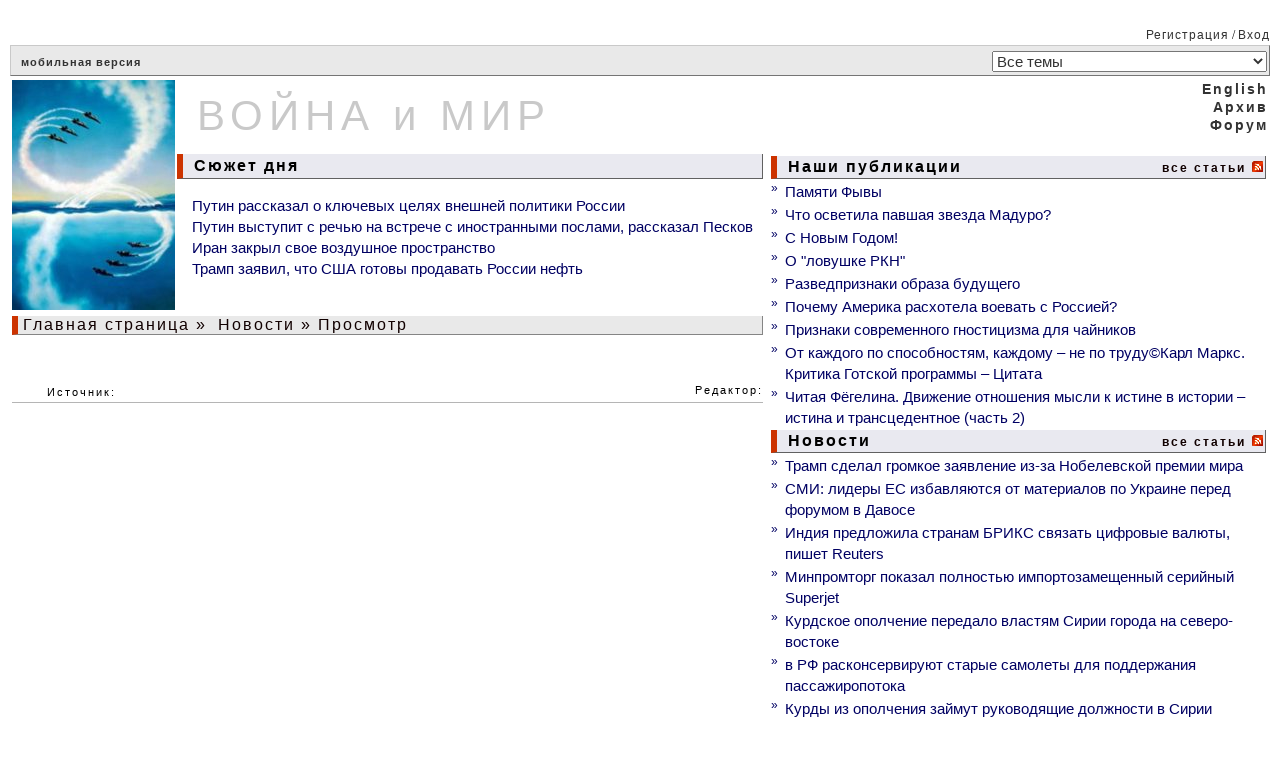

--- FILE ---
content_type: text/html; charset=cp1251
request_url: http://www.warandpeace.ru/ru/news/view/88290/
body_size: 6337
content:
<!-- NAME: wap_main.html -->
<!DOCTYPE HTML>
<html>
<!-- NAME: wap_other_pages.html -->
<head>
<title> - ВОЙНА и МИР</title>
<meta http-equiv="content-type" content="text/html; charset=windows-1251">
<base  href="https://www.warandpeace.ru/">
<link rel="shortcut icon" href="https://www.warandpeace.ru/icon/wap-1.ico">
<link href="https://www.warandpeace.ru/wap.css?k=4" rel="stylesheet" type="text/css">
<meta http-equiv="Content-Type" content="text/html; charset=windows-1251">
<meta name="zen-verification" content="avGeWJXQ799xOed9srlwEaLIjXhvzPRMm7RHrOsztuSLSZ5ytLrbJt1cX8XigR1P" />
<meta name="keywords" content="ВПК России, экономика, энергетика, ситуация в Сирии, украинский конфликт, распад СССР, международные организации, миграционный кризис, китайский Шелковый путь, терроризм джихадисты, санкции">
<meta name="description" content="Информационно-аналитический ресурс о событиях в мире: текущие новости, еженедельные обзоры, обсуждения.">
<meta name="allow-search" content="yes">
<meta name="Robots" content="all">
<meta name="Locale" content="RU">
<meta name="revisit" content="5">
<meta name="revisit-after" content="5 days">
<style>
.wapQuote, .wapHiden {
border: 1px solid #110000;
padding: 8px;
margin: 5px 5px 8px;
}
.wapHiden {
border-color: gray;
color: gray;
cursor: pointer;
text-align: center;
}
</style>
<script language="JavaScript" type="text/javascript">
<!--
document.addEventListener('DOMContentLoaded', function(){
var quotes = document.getElementsByClassName('wapQuote'),
len = quotes.length;
if(len) {
for (var i = 0; i < len; i++) {
var elem = quotes[i];
if(elem.parentElement.classList.contains('wapQuote')){
elem.style.display = "none";
if(elem.children[0] && elem.children[0].nodeName == 'STRONG') {
var ins = document.createElement('div');
ins.classList.add('wapHiden');
ins.innerHTML = '<strong style="float: left;">'+elem.children[0].textContent.replace(/>/, '>&gt;')+'</strong>скрытый текст<strong style="float: right;"> + </strong>';
elem.parentNode.insertBefore(ins, elem);
ins.addEventListener('click', wapToogle);
}
}
}
}
});

function wapToogle(e) {
var elem = e.currentTarget,
sib = getSiblings(elem);
elem.style.display = 'none';
for (var i = 0; i < sib.length; i++) {
if(sib[i].classList.contains('wapQuote')) {
sib[i].style.display = 'block';
}
}
elem.removeEventListener('click', wapToogle);
}

function getChildren(n, skipMe){
var r = [];
for ( ; n; n = n.nextSibling )
if ( n.nodeType == 1 && n != skipMe)
r.push( n );
return r;
};

function getSiblings(n) {
return getChildren(n.parentNode.firstChild, n);
}
-->
</script>


<link href="/ru/rss/news/" rel="alternate" type="application/rss+xml" title="Rss">
<script type="text/javascript">
document.addEventListener("DOMContentLoaded", function(){
var elem = document.getElementById("height1");
if(elem){
var h1 = elem.getBoundingClientRect().height,
h2 = document.getElementById("height2");
h2.setAttribute("height", h1);
}
});
function yanInit(id){
(function(w, d, n, s, t) {
w[n] = w[n] || [];
w[n].push(function() {
Ya.Context.AdvManager.render({
blockId: id,
renderTo: "yandex_rtb_" + id,
async: true
});
});
t = d.getElementsByTagName("script")[0];
if(t.src != "https://an.yandex.ru/system/context.js"){
s = d.createElement("script");
s.type = "text/javascript";
s.src = "//an.yandex.ru/system/context.js";
s.async = true;
t.parentNode.insertBefore(s, t);
}
})(this, this.document, "yandexContextAsyncCallbacks");
}
</script>

</head>
<body>
<!--LiveInternet counter--><script type="text/javascript">
<!--
document.write('<img src="https://counter.yadro.ru/hit?r'+ escape(document.referrer)+((typeof(screen)=='undefined')?'': ';s'+screen.width+'*'+screen.height+'*'+(screen.colorDepth? screen.colorDepth:screen.pixelDepth))+';u'+escape(document.URL)+ ';'+Math.random()+ '" width=1 height=1 alt="">')
//-->
</script>
<!--/LiveInternet counter-->
<table width="100%" align="center" cellpadding="0">
<tr>
<td class="td_border1" width="100%"  colspan="2" align="right">&nbsp;<a href="https://www.warandpeace.ru/ru/register/" class="a_menu_12">Регистрация</a>&nbsp;/&nbsp;<a href="https://www.warandpeace.ru/ru/login/" class="a_menu_12">Вход</a></td>
</tr>
<tr>
<td colspan="2">
<table width="100%" cellspacing="0">
<tr>
<td class="td_border26" colspan="2">
<a href="https://pda.warandpeace.ru/ru/" class="a_logom">мобильная версия</a>
<!--					<form name="search_action" action="https://www.warandpeace.ru/ru/search/" method="get">
<input type="text" size="18" name="search_text" value="Поиск" onfocus="search_text.value=''">
</form>
-->				</td>
<td align="right" class="td_border22">
<form name="topic_select" action="https://www.warandpeace.ru/ru/news/topic/" method="post">
<input type="hidden" name="change_topic" value="1">
<select class="top_select" name="new_topic" onchange="topic_select.submit()"><option value="">Все темы</option>

<option value="10">Армия, ВПК, спецслужбы</option>

<option value="40">Африка как ничейные ресурсы</option>

<option value="35">Ближний Восток</option>

<option value="52">БРИКС</option>

<option value="27">В России</option>

<option value="44">Демократия и удобные режимы</option>

<option value="24">Европа: тенденции</option>

<option value="46">Информационные пузыри</option>

<option value="23">История: факты и документы</option>

<option value="48">Космос</option>

<option value="41">Мировое правительство</option>

<option value="9">Наследники СССР сегодня</option>

<option value="51">НАТО: реликт ушедшей эпохи</option>

<option value="31">Наука, техника, образование</option>

<option value="20">США: опыт строительства империи</option>

<option value="28">Терроризм: факты и движущие силы</option>

<option value="50">Торговые войны</option>

<option value="45">Чрезвычайные ситуации</option>

<option value="34">ШОС и ситуация в Азии</option>

<option value="49">Экология и климат</option>

<option value="26">Экономика и Финансы</option>

<option value="11">Южноамериканский бунт</option>


</select>
</form>
</td>
</tr>
</table>
</td>
</tr>

<tr>
<td width="60%">
<table width="100%">
<tr>
<td rowspan="2">
<a href="https://www.warandpeace.ru/ru/" class="a_default"><img src="/images/agent.jpg" width="163" height="230" border="0" alt="ВОЙНА и МИР"></a>
</td>
<td id="height2" class="logo_middle" height="73">
<a href="https://www.warandpeace.ru/ru/" class="a_logo">ВОЙНА и МИР</a>
</td>
</tr>
<tr>
<td align="left" width="100%">
<h3><table><tr><td class="border32"> &nbsp;Сюжет дня</td></tr></table></h3>
<dir>
<a href="https://www.warandpeace.ru/ru/news/view/204465/" class="a_other_cat">Путин рассказал о ключевых целях внешней политики России</a><br>
<a href="https://www.warandpeace.ru/ru/news/view/204458/" class="a_other_cat">Путин выступит с речью на встрече с иностранными послами, рассказал Песков</a><br>
<a href="https://www.warandpeace.ru/ru/news/view/204450/" class="a_other_cat">Иран закрыл свое воздушное пространство</a><br>
<a href="https://www.warandpeace.ru/ru/news/view/204315/" class="a_other_cat">Трамп заявил, что США готовы продавать России нефть</a><br>
</dir>

</td>
</tr>
<tr>
<td class="border7" colspan="2">
<a href="https://www.warandpeace.ru/ru/" class="a_headers">Главная страница</a>&nbsp;&raquo;&nbsp;<a href="https://www.warandpeace.ru/ru/news/" class="a_headers">Новости</a>&nbsp;&raquo;&nbsp;Просмотр
</td>
</tr>
<tr>
<td colspan="2">
<!-- NAME: wap_article_long.html -->
<table border="0" align="center" cellspacing="0" width="100%" class="border9">
<tr><td colspan="2" align="right"></td></tr>
<tr><td id="topic_text" colspan="2"><a href="https://www.warandpeace.ru/ru/archive/view/" class="a_header_article" target=_blank></a></td></tr>
<tr>
<td align="left" class="topic_info_top"></td>
<td align="right" class="topic_info_top"></td>
</tr>
<tr><td class="topic_announce" colspan="2"></td></tr>
<tr><td class="topic_text" id="topic_text" colspan="2"></td></tr>
<tr><td colspan="2">&nbsp;</td></tr>
<tr>
<td align="left" class="topic_footer">Источник: <a href="https://www.warandpeace.ru/ru/archive/view/" target=_blank class="a_topic_info"></a></td>
<td align="right" class="topic_footer">Редактор: </td>
</tr>
</table>
<!-- END: wap_article_long.html -->


</td>
</tr>
</table>
</td>
<td style="min-width: 320px; width: 40%;">
<table width="100%">
<tr>
<td id="height1" align="right" colspan="3">
<a href="https://www.warandpeace.ru/en/news/" class = "a_lang">English</a><br><a href="https://www.warandpeace.ru/ru/archive/" class="a_lang">Архив</a><br><a href="https://www.warandpeace.ru/ru/phorum/" class="a_lang">Форум</a><br><br>
</td>
<!--                                <td class="border11">

</td>
-->			    </tr>
<tr>
<td colspan="3">
<table width="100%">
<tr><td colspan = "2" width="100%"><h3><table width="100%"><tr><td class="border31">&nbsp;Наши публикации</td><td class="border31" align="right"><a href="https://www.warandpeace.ru/ru/exclusive/" class="a_topic_all">все статьи</a>    <a href="/ru/rss/exclusive/" class="a_default"><img src="https://www.warandpeace.ru/icon/rss-feed.gif" alt="rss" border="0"></a></td></tr></table></h3></td></tr><tr><td class="date_n">&#187;&nbsp;</td><td align="left"><a href="https://www.warandpeace.ru/ru/exclusive/view/142327/" class="a_other_cat">Памяти Фывы</a></td></tr>
<tr><td class="date_n">&#187;&nbsp;</td><td align="left"><a href="https://www.warandpeace.ru/ru/exclusive/view/204161/" class="a_other_cat">Что осветила павшая звезда Мадуро?</a></td></tr>
<tr><td class="date_n">&#187;&nbsp;</td><td align="left"><a href="https://www.warandpeace.ru/ru/exclusive/view/204060/" class="a_other_cat">С Новым Годом!</a></td></tr>
<tr><td class="date_n">&#187;&nbsp;</td><td align="left"><a href="https://www.warandpeace.ru/ru/exclusive/view/203464/" class="a_other_cat">О "ловушке РКН"</a></td></tr>
<tr><td class="date_n">&#187;&nbsp;</td><td align="left"><a href="https://www.warandpeace.ru/ru/exclusive/view/203421/" class="a_other_cat">Разведпризнаки образа будущего</a></td></tr>
<tr><td class="date_n">&#187;&nbsp;</td><td align="left"><a href="https://www.warandpeace.ru/ru/exclusive/view/203132/" class="a_other_cat">Почему Америка расхотела воевать с Россией? </a></td></tr>
<tr><td class="date_n">&#187;&nbsp;</td><td align="left"><a href="https://www.warandpeace.ru/ru/exclusive/view/201125/" class="a_other_cat">Признаки современного гностицизма для чайников</a></td></tr>
<tr><td class="date_n">&#187;&nbsp;</td><td align="left"><a href="https://www.warandpeace.ru/ru/exclusive/view/200245/" class="a_other_cat">От каждого по способностям, каждому – не по труду©Карл Маркс. Критика Готской программы – Цитата</a></td></tr>
<tr><td class="date_n">&#187;&nbsp;</td><td align="left"><a href="https://www.warandpeace.ru/ru/exclusive/view/199812/" class="a_other_cat">Читая Фёгелина. Движение отношения мысли к истине в истории – истина и трансцедентное (часть 2)</a></td></tr>
<tr><td colspan = "2" width="100%"><h3><table width="100%"><tr><td class="border31">&nbsp;Новости</td><td class="border31" align="right"><a href="https://www.warandpeace.ru/ru/news/" class="a_topic_all">все статьи</a>    <a href="/ru/rss/news/" class="a_default"><img src="https://www.warandpeace.ru/icon/rss-feed.gif" alt="rss" border="0"></a></td></tr></table></h3></td></tr><tr><td class="date_n">&#187;&nbsp;</td><td align="left"><a href="https://www.warandpeace.ru/ru/news/view/204554/" class="a_news">Трамп сделал громкое заявление из-за Нобелевской премии мира</a></td></tr>
<tr><td class="date_n">&#187;&nbsp;</td><td align="left"><a href="https://www.warandpeace.ru/ru/news/view/204552/" class="a_news">СМИ: лидеры ЕС избавляются от материалов по Украине перед форумом в Давосе</a></td></tr>
<tr><td class="date_n">&#187;&nbsp;</td><td align="left"><a href="https://www.warandpeace.ru/ru/news/view/204551/" class="a_news">Индия предложила странам БРИКС связать цифровые валюты, пишет Reuters</a></td></tr>
<tr><td class="date_n">&#187;&nbsp;</td><td align="left"><a href="https://www.warandpeace.ru/ru/news/view/204550/" class="a_news">Минпромторг показал полностью импортозамещенный серийный Superjet</a></td></tr>
<tr><td class="date_n">&#187;&nbsp;</td><td align="left"><a href="https://www.warandpeace.ru/ru/news/view/204549/" class="a_news">Курдское ополчение передало властям Сирии города на северо-востоке</a></td></tr>
<tr><td class="date_n">&#187;&nbsp;</td><td align="left"><a href="https://www.warandpeace.ru/ru/news/view/204548/" class="a_news">в РФ расконсервируют старые самолеты для поддержания пассажиропотока</a></td></tr>
<tr><td class="date_n">&#187;&nbsp;</td><td align="left"><a href="https://www.warandpeace.ru/ru/news/view/204543/" class="a_news">Курды из ополчения займут руководящие должности в Сирии</a></td></tr>
<tr><td class="date_n">&#187;&nbsp;</td><td align="left"><a href="https://www.warandpeace.ru/ru/news/view/204542/" class="a_news">Пентагон направит 1500 военных для подавления беспорядков в Миннесоте</a></td></tr>
<tr class="googleAds"><td colspan="2" align="center" style="padding-top: 3px;"><div id="wap_ads_2" style="padding: 5px 0; text-align: center;">
<!-- Yandex.RTB R-A-418072-4 -->
<div id="yandex_rtb_R-A-418072-4"></div>
<script type="text/javascript">
yanInit("R-A-418072-4");
</script>
</div>
</td></tr>
<tr><td colspan = "2" width="100%"><h3><table width="100%"><tr><td class="border31">&nbsp;Репортажи</td><td class="border31" align="right"><a href="https://www.warandpeace.ru/ru/reports/" class="a_topic_all">все статьи</a>    <a href="/ru/rss/reports/" class="a_default"><img src="https://www.warandpeace.ru/icon/rss-feed.gif" alt="rss" border="0"></a></td></tr></table></h3></td></tr><tr><td class="date_n">&#187;&nbsp;</td><td align="left"><a href="https://www.warandpeace.ru/ru/reports/view/204539/" class="a_other_cat">США привезут на форум ВЭФ в Швейцарию крупнейшую делегацию</a></td></tr>
<tr><td class="date_n">&#187;&nbsp;</td><td align="left"><a href="https://www.warandpeace.ru/ru/reports/view/204413/" class="a_other_cat">Валерий Половинкин: Россия уже сегодня способна противостоять украинским дронам и разведке НАТО в Черном море</a></td></tr>
<tr><td class="date_n">&#187;&nbsp;</td><td align="left"><a href="https://www.warandpeace.ru/ru/reports/view/204353/" class="a_other_cat">Россия получила четыре повода для гордости за свою авиацию</a></td></tr>
<tr><td class="date_n">&#187;&nbsp;</td><td align="left"><a href="https://www.warandpeace.ru/ru/reports/view/204335/" class="a_other_cat">В Южной Корее появился доклад о тайных агентах Сеула, которых забыло государство</a></td></tr>
<tr><td class="date_n">&#187;&nbsp;</td><td align="left"><a href="https://www.warandpeace.ru/ru/reports/view/204293/" class="a_other_cat">Трамп дал интервью телеканалу Fox News: главное из заявлений президента США</a></td></tr>
<tr><td class="date_n">&#187;&nbsp;</td><td align="left"><a href="https://www.warandpeace.ru/ru/reports/view/204267/" class="a_other_cat">Союзник шейхов ОАЭ провалил войну и сбежал из Йемена</a></td></tr>
<tr><td class="date_n">&#187;&nbsp;</td><td align="left"><a href="https://www.warandpeace.ru/ru/reports/view/204244/" class="a_other_cat">Погоня в океане: США захватили танкер под российским флагом</a></td></tr>
<tr><td class="date_n">&#187;&nbsp;</td><td align="left"><a href="https://www.warandpeace.ru/ru/reports/view/204173/" class="a_other_cat">В гости к пингвинам: ученые из СССР внесли огромный вклад в исследования Антарктиды</a></td></tr>
<tr><td colspan = "2" width="100%"><h3><table width="100%"><tr><td class="border31">&nbsp;Комментарии</td><td class="border31" align="right"><a href="https://www.warandpeace.ru/ru/commentaries/" class="a_topic_all">все статьи</a>    <a href="/ru/rss/commentaries/" class="a_default"><img src="https://www.warandpeace.ru/icon/rss-feed.gif" alt="rss" border="0"></a></td></tr></table></h3></td></tr><tr><td class="date_n">&#187;&nbsp;</td><td align="left"><a href="https://www.warandpeace.ru/ru/commentaries/view/204544/" class="a_other_cat">Святочные гадания на будущее экономики Западного полушария</a></td></tr>
<tr><td class="date_n">&#187;&nbsp;</td><td align="left"><a href="https://www.warandpeace.ru/ru/commentaries/view/204538/" class="a_other_cat">Роберт Фриланд «Американцы живут в мире иллюзий. Они не понимают, что нас ждет»</a></td></tr>
<tr><td class="date_n">&#187;&nbsp;</td><td align="left"><a href="https://www.warandpeace.ru/ru/commentaries/view/204537/" class="a_other_cat">Гренландия - кладбище НАТО: Немецкие солдаты срочно возвращаются из Гренландии на родину</a></td></tr>
<tr><td class="date_n">&#187;&nbsp;</td><td align="left"><a href="https://www.warandpeace.ru/ru/commentaries/view/204526/" class="a_other_cat">Формула войны: исчерпаются ли украинцы раньше, чем российские резервы?</a></td></tr>
<tr><td class="date_n">&#187;&nbsp;</td><td align="left"><a href="https://www.warandpeace.ru/ru/commentaries/view/204499/" class="a_other_cat">Нестабильный мир и ядерная война в Европе. Политолог Пророк о макрозонах</a></td></tr>
<tr><td class="date_n">&#187;&nbsp;</td><td align="left"><a href="https://www.warandpeace.ru/ru/commentaries/view/204435/" class="a_other_cat">Чадаев: Про войну</a></td></tr>
<tr><td class="date_n">&#187;&nbsp;</td><td align="left"><a href="https://www.warandpeace.ru/ru/commentaries/view/204355/" class="a_other_cat">Рынок нефти кардинально не изменился: Зачем США нападают на танкеры в Атлантике на самом деле</a></td></tr>
<tr><td class="date_n">&#187;&nbsp;</td><td align="left"><a href="https://www.warandpeace.ru/ru/commentaries/view/204336/" class="a_other_cat">Почему захват нефтяных ресурсов Венесуэлы может обернуться стратегической ловушкой для США</a></td></tr>
<tr><td colspan="2"><div id="wap_ads_3" style="padding: 5px 0; text-align: center;">
<!-- Yandex.RTB R-A-418072-1 -->
<div id="yandex_rtb_R-A-418072-1"></div>
<script type="text/javascript">
yanInit("R-A-418072-1");
</script>
</div>
</td></tr>
<tr><td colspan = "2" width="100%"><h3><table width="100%"><tr><td class="border31">&nbsp;Аналитика</td><td class="border31" align="right"><a href="https://www.warandpeace.ru/ru/analysis/" class="a_topic_all">все статьи</a>    <a href="/ru/rss/analysis/" class="a_default"><img src="https://www.warandpeace.ru/icon/rss-feed.gif" alt="rss" border="0"></a></td></tr></table></h3></td></tr><tr><td class="date_n">&#187;&nbsp;</td><td align="left"><a href="https://www.warandpeace.ru/ru/analysis/view/204547/" class="a_other_cat">Политический цейтнот</a></td></tr>
<tr><td class="date_n">&#187;&nbsp;</td><td align="left"><a href="https://www.warandpeace.ru/ru/analysis/view/204535/" class="a_other_cat">Дух Лоуренса над Евфратом: арабские племена ударили в тылу сирийских курдов</a></td></tr>
<tr><td class="date_n">&#187;&nbsp;</td><td align="left"><a href="https://www.warandpeace.ru/ru/analysis/view/204531/" class="a_other_cat">Замдиректора ИМЭМО им. Примакова: в мире создается новая мультивалютная система</a></td></tr>
<tr><td class="date_n">&#187;&nbsp;</td><td align="left"><a href="https://www.warandpeace.ru/ru/analysis/view/204483/" class="a_other_cat">По ком звонит европейский колокол?</a></td></tr>
<tr><td class="date_n">&#187;&nbsp;</td><td align="left"><a href="https://www.warandpeace.ru/ru/analysis/view/204323/" class="a_other_cat">ИМЭМО РАН: Пашинян тратит все силы на зачистку политического поля перед выборами</a></td></tr>
<tr><td class="date_n">&#187;&nbsp;</td><td align="left"><a href="https://www.warandpeace.ru/ru/analysis/view/204220/" class="a_other_cat">Запад отказался от военной победы над Россией. Теперь ставка — на переворот</a></td></tr>
<tr><td class="date_n">&#187;&nbsp;</td><td align="left"><a href="https://www.warandpeace.ru/ru/analysis/view/204190/" class="a_other_cat">Атака США на Венесуэлу: карибский фактор нефтяной интервенции</a></td></tr>
<tr><td class="date_n">&#187;&nbsp;</td><td align="left"><a href="https://www.warandpeace.ru/ru/analysis/view/204101/" class="a_other_cat">«Вчерашняя война» уже завтра. Черная полоса Ирана продолжится в новом году</a></td></tr>



</table>
</td>
</tr>

</table>
</td>
</tr>

<!-- Контент, сервисное меню -->
<tr>
<td class="td_border3" colspan="2" align="center">
&nbsp;
</td>
</tr>
<tr>
<td colspan="2" align="center">
<!-- NAME: service_menu.html.html -->
<table width="100%">
<tr class="menu_1" align="center">
<td width="20%" align="left">&nbsp;<a href="/ru/rss/news/" class="a_default"><img src="icon/rss.png" alt="RSS" border='0'>&nbsp;</a></td>
<!--td width="8%"></td-->
<td width="10%"><a href="https://www.warandpeace.ru/ru/contacts/" class="a_menu_12">Контакты</a></td>
<td width="9%"><a href="https://www.warandpeace.ru/ru/rules/" class="a_menu_12">Правила</a></td>
<td width="8%"><a href="https://www.warandpeace.ru/ru/faq/" class="a_menu_12">ЧаВо</a></td>
<td width="8%"><a href="https://yoomoney.ru/to/410018521316643" target="_blank" class="a_menu_12">Донат</a></td>
<td width="20%" align="right">
&nbsp;
</td>
</tr>
</table>
<!-- END: service_menu.html.html -->


</td>
</tr>
<tr>
<td colspan="2" align="center">
<table width="100%">
<tr>
<td style="width: 240px;">
<a href="https://pda.warandpeace.ru/ru/" class="a_logom">мобильная версия</a>
</td>
<td align="center">
<a href="https://www.warandpeace.ru/ru/exclusive/view/142327/" style="font-size: 12px; text-decoration: none; color: #333;">Сайт основан Натальей Лаваль в 2006 году</a>
</td>
<td class="text12" style="width: 240px;">
© 2006-2024 Inca Group "War and Peace"
</td>
</tr>
</table>
</td>
</tr>
<tr>
<td colspan="2"><hr></td>
</tr>
<!--/Подвал -->
</table>

</body>
<!-- END: wap_other_pages.html -->
</html>


<!-- END: wap_main.html -->

